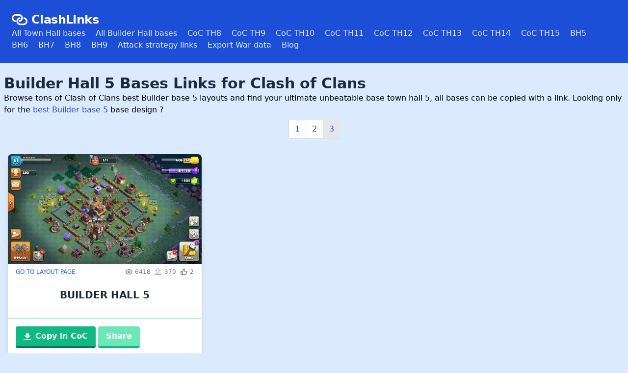

--- FILE ---
content_type: text/html; charset=utf-8
request_url: https://clashlinks.com/layouts/builderhall-5/3
body_size: 4287
content:
<!DOCTYPE html>
<html lang="en">
<head>
    
    

    <meta charset="UTF-8">
    <meta name="viewport" content="width=device-width, initial-scale=1.0">
    <meta http-equiv="X-UA-Compatible" content="ie=edge">
    <meta name='description'
        content='Collections of Clash of Clans Bases and attack strategies for Townhall / builderhall with valid link to copy the layout or the army in the game.'>
    <meta property="og:locale" content="en_US">
    <meta property="og:type" content="website">
    <meta property="og:title" content="ClashLinks | Copy links for Clash of Clans - Design & Attack">
    <meta name="robots" content="max-image-preview:large">
    <title>BUILDER 5  BASES Links for Clash of Clans</title>

    <link rel="shortcut icon" href="/static/img/favicon.ico">
    


</head>
<body class="bg-blue-100" style="visibility: hidden;">

    
    <nav class="flex items-center justify-between flex-wrap bg-blue-700 p-6">
        <div class="flex items-center flex-shrink-0 text-white mr-6">
            <svg class="fill-current h-8 w-8 mr-2" width="20" height="20" viewBox="0 0 20 20">
                <path
                    d="M9.26 13a2 2 0 0 1 .01-2.01A3 3 0 0 0 9 5H5a3 3 0 0 0 0 6h.08a6.06 6.06 0 0 0 0 2H5A5 5 0 0 1 5 3h4a5 5 0 0 1 .26 10zm1.48-6a2 2 0 0 1-.01 2.01A3 3 0 0 0 11 15h4a3 3 0 0 0 0-6h-.08a6.06 6.06 0 0 0 0-2H15a5 5 0 0 1 0 10h-4a5 5 0 0 1-.26-10z">
            </svg>
            <a href="/">
                <span class="font-semibold text-2xl tracking-tight">ClashLinks</span>
            </a>
        </div>
        <div class="block lg:hidden">
            <button id="btnMenu"
                class="flex items-center px-3 py-2 border rounded text-blue-200 border-blue-400 hover:text-white hover:border-white">
                <svg class="fill-current h-3 w-3" viewBox="0 0 20 20" xmlns="http://www.w3.org/2000/svg">
                    <title>Menu</title>
                    <path d="M0 3h20v2H0V3zm0 6h20v2H0V9zm0 6h20v2H0v-2z" />
                </svg>
            </button>
        </div>
        <div class="w-full block flex-grow lg:flex lg:items-center lg:w-auto hidden lg:visible" id="menu">
            <div class="text-base lg:flex-grow">
                <a href="/townhalls"
                    class="block mt-4 lg:inline-block lg:mt-0 text-blue-100 hover:text-white mr-4">
                    All Town Hall bases
                </a>
                <a href="/builderhalls"
                    class="block mt-4 lg:inline-block lg:mt-0 text-blue-100 hover:text-white mr-4">
                    All Builder Hall bases
                </a>
                
                <a href="/layouts/townhall-8/all/1"
                    class="block mt-4 lg:inline-block lg:mt-0 text-blue-100 hover:text-white mr-4"
                    alt="Town Hall 8">
                    CoC TH8
                </a>
                
                <a href="/layouts/townhall-9/all/1"
                    class="block mt-4 lg:inline-block lg:mt-0 text-blue-100 hover:text-white mr-4"
                    alt="Town Hall 9">
                    CoC TH9
                </a>
                
                <a href="/layouts/townhall-10/all/1"
                    class="block mt-4 lg:inline-block lg:mt-0 text-blue-100 hover:text-white mr-4"
                    alt="Town Hall 10">
                    CoC TH10
                </a>
                
                <a href="/layouts/townhall-11/all/1"
                    class="block mt-4 lg:inline-block lg:mt-0 text-blue-100 hover:text-white mr-4"
                    alt="Town Hall 11">
                    CoC TH11
                </a>
                
                <a href="/layouts/townhall-12/all/1"
                    class="block mt-4 lg:inline-block lg:mt-0 text-blue-100 hover:text-white mr-4"
                    alt="Town Hall 12">
                    CoC TH12
                </a>
                
                <a href="/layouts/townhall-13/all/1"
                    class="block mt-4 lg:inline-block lg:mt-0 text-blue-100 hover:text-white mr-4"
                    alt="Town Hall 13">
                    CoC TH13
                </a>
                
                <a href="/layouts/townhall-14/all/1"
                    class="block mt-4 lg:inline-block lg:mt-0 text-blue-100 hover:text-white mr-4"
                    alt="Town Hall 14">
                    CoC TH14
                </a>
                
                <a href="/layouts/townhall-15/all/1"
                    class="block mt-4 lg:inline-block lg:mt-0 text-blue-100 hover:text-white mr-4"
                    alt="Town Hall 15">
                    CoC TH15
                </a>
                
                
                <a href="/layouts/builderhall-5/1"
                    class="block mt-4 lg:inline-block lg:mt-0 text-blue-100 hover:text-white mr-4"
                    alt="Builder Hall 5">
                    BH5
                </a>
                
                <a href="/layouts/builderhall-6/1"
                    class="block mt-4 lg:inline-block lg:mt-0 text-blue-100 hover:text-white mr-4"
                    alt="Builder Hall 6">
                    BH6
                </a>
                
                <a href="/layouts/builderhall-7/1"
                    class="block mt-4 lg:inline-block lg:mt-0 text-blue-100 hover:text-white mr-4"
                    alt="Builder Hall 7">
                    BH7
                </a>
                
                <a href="/layouts/builderhall-8/1"
                    class="block mt-4 lg:inline-block lg:mt-0 text-blue-100 hover:text-white mr-4"
                    alt="Builder Hall 8">
                    BH8
                </a>
                
                <a href="/layouts/builderhall-9/1"
                    class="block mt-4 lg:inline-block lg:mt-0 text-blue-100 hover:text-white mr-4"
                    alt="Builder Hall 9">
                    BH9
                </a>
                
                <a href="/attack-strategy-links/"
                    class="block mt-4 lg:inline-block lg:mt-0 text-blue-100 hover:text-white mr-4">
                    Attack strategy links
                </a>
                <a href="/exporter"
                    class="block mt-4 lg:inline-block lg:mt-0 text-blue-100 hover:text-white mr-4">
                    Export War data
                </a>
                <a href="/blog"
                    class="block mt-4 lg:inline-block lg:mt-0 text-blue-100 hover:text-white mr-4">
                    Blog
                </a>
            </div>
        </div>
    </nav>
    




    <div class="container mx-auto mt-6" id="mainDiv">
        
        
        


        

<style>
  .animated {
    -webkit-animation-duration: 1s;
    animation-duration: 1s;
    -webkit-animation-fill-mode: both;
    animation-fill-mode: both;
  }

  .animated.faster {
    -webkit-animation-duration: 500ms; 
    animation-duration: 500ms;
  }

  .fadeIn {
    -webkit-animation-name: fadeIn;
    animation-name: fadeIn;
  }

  .fadeOut {
    -webkit-animation-name: fadeOut;
    animation-name: fadeOut;
  }

  @keyframes fadeIn {
    from {
      opacity: 0;
    }

    to {
      opacity: 1;
    }
  }

  @keyframes fadeOut {
    from {
      opacity: 1;
    }

    to {
      opacity: 0;
    }
  }
</style>

<!-- Header -->
<div class="mx-2">

<h1 class="text-3xl font-bold text-gray-800">Builder Hall 5  Bases Links for Clash of Clans</h1>
<p>
  Browse tons of Clash of Clans best Builder base 5 layouts and find your ultimate unbeatable base town hall 5, 
  all bases can be copied with a link. Looking only for the <a class="text-blue-700" href="/best-builder-hall-5/1">best Builder base 5 </a> base design ?
</p>

</div>



<!-- Tags -->


<!-- Pagination -->
<div class="flex items-center justify-center">
	<ul class="flex pl-0 list-none rounded my-2">
    
    <li class="relative block py-2 px-3 leading-tight bg-white border border-gray-300 text-blue-700 border-r-0 hover:bg-gray-200">
      
      <a class="page-link" href="/layouts/builderhall-5/1">1</a>
      
    </li>
    
    <li class="relative block py-2 px-3 leading-tight bg-white border border-gray-300 text-blue-700 border-r-0 hover:bg-gray-200">
      
      <a class="page-link" href="/layouts/builderhall-5/2">2</a>
      
    </li>
    
    <li class="relative block py-2 px-3 leading-tight bg-white border border-gray-300 text-blue-700 border-r-0 bg-gray-200">
      
      <a class="page-link" href="/layouts/builderhall-5/3">3</a>
      
    </li>
    
  </ul>
</div>

<!-- Base Layouts -->
<section class="flex flex-row flex-wrap mx-auto">
  
  

  
  <!-- Card Component -->
  <div
    itemscope itemtype="https://schema.org/CreativeWork"
    class="transition-all duration-150 flex w-full px-4 py-6 md:w-1/2 lg:w-1/3"
  >
    <div
      class="flex flex-col items-stretch  min-w-full min-h-full pb-4 mb-6 transition-all duration-150 bg-white rounded-lg shadow-lg hover:shadow-2xl"
    >
      <div class="md:flex-shrink-0">
        <img
          itemprop="image"
          data-src="https://clashlinks0.b-cdn.net/BH5_98456ead-ce62-4026-b0ab-9fa75394bce4.webp"
          alt="Builder Hall 5  Image link for Clash of Clans"
          class="lazyload object-fill w-full rounded-lg rounded-b-none md:h-56 th-image"
          width="640"
          height="360"
        />
      </div>
      <div class="flex items-center justify-between px-4 py-2 overflow-hidden">
        <a class="text-xs font-medium text-blue-600 uppercase" href="https://clashlinks.com/base/1002" buildid="1002">
          GO TO LAYOUT PAGE
        </a>
        <div class="flex flex-row items-center">
          <div
            class="text-xs font-medium text-gray-500 flex flex-row items-center mr-2"
          >
            <svg
              class="w-4 h-4 mr-1"
              fill="none"
              stroke="currentColor"
              viewBox="0 0 24 24"
              xmlns="http://www.w3.org/2000/svg"
            >
              <path
                stroke-linecap="round"
                stroke-linejoin="round"
                stroke-width="2"
                d="M15 12a3 3 0 11-6 0 3 3 0 016 0z"
              ></path>
              <path
                stroke-linecap="round"
                stroke-linejoin="round"
                stroke-width="2"
                d="M2.458 12C3.732 7.943 7.523 5 12 5c4.478 0 8.268 2.943 9.542 7-1.274 4.057-5.064 7-9.542 7-4.477 0-8.268-2.943-9.542-7z"
              ></path>
            </svg>
            <span>6418</span>
          </div>

          <div
            class="text-xs font-medium text-gray-500 flex flex-row items-center mr-2"
          >
            <svg
              class="w-4 h-4 mr-1"
              fill="none"
              stroke="currentColor"
              viewBox="0 0 24 24"
              xmlns="http://www.w3.org/2000/svg"
            >
              <path
                d="M13,8 L13,2 L7,2 L7,8 L2,8 L10,16 L18,8 L13,8 Z M0,18 L20,18 L20,20 L0,20 L0,18 Z"
                id="Combined-Shape"
              ></path>
            </svg>
            <span>370</span>
          </div>

          <div
            class="text-xs font-medium text-gray-500 flex flex-row items-center likes hover:font-bold cursor-pointer"
            buildid="1002"
          >
            <svg
              class="w-4 h-4 mr-1"
              fill="none"
              stroke="currentColor"
              viewBox="0 0 24 24"
              xmlns="http://www.w3.org/2000/svg"
            >
              <path
                stroke-linecap="round"
                stroke-linejoin="round"
                stroke-width="2"
                d="M14 10h4.764a2 2 0 011.789 2.894l-3.5 7A2 2 0 0115.263 21h-4.017c-.163 0-.326-.02-.485-.06L7 20m7-10V5a2 2 0 00-2-2h-.095c-.5 0-.905.405-.905.905 0 .714-.211 1.412-.608 2.006L7 11v9m7-10h-2M7 20H5a2 2 0 01-2-2v-6a2 2 0 012-2h2.5"
              ></path>
            </svg>
            <span>2</span>
          </div>
        </div>
      </div>
      <hr class="border-gray-300" />
      <div
        class="flex flex-wrap items-center flex-1 px-4 py-1 text-center mx-auto"
      >


          <h2 class="text-xl font-bold tracking-normal text-gray-800" itemprop="name">
            
            BUILDER HALL 5
            
          </h2>

      </div>
      <hr class="border-gray-300" />
      <p
        itemprop="keywords"
        class="flex flex-row flex-wrap w-full px-4 py-2 overflow-hidden text-sm text-justify text-gray-700"
      >
        
      </p>
      <hr class="border-green-300" />
      <section class="px-4 py-2 mt-2">
        <div class="flex flex-wrap items-center content-center mx-auto">
          <a
          buildid="1002"
            type="button"
            href="https://link.clashofclans.com/en?action=OpenLayout&amp;id=TH5%3ABB%3AAAAAOgAAAAFDBxXwpqMvpmLWtVq6fW6L"
            target="_blank"
            class="bg-green-500 hover:bg-green-400 text-white font-bold py-2
            px-4 border-b-4 border-green-700 hover:border-green-500 rounded
            inline-flex items-center copy2clash">
            <svg
              class="fill-current w-4 h-4 mr-2"
              xmlns="http://www.w3.org/2000/svg"
              viewBox="0 0 20 20"
            >
              <path d="M13 8V2H7v6H2l8 8 8-8h-5zM0 18h20v2H0v-2z" />
            </svg>

            <span>Copy in CoC</span>
          </a>
          &nbsp;
          <a
          buildid="1002"
            type="button"
            href="#0"
            class="bg-green-300 hover:bg-green-200 text-white font-bold py-2
            px-4 border-b-4 border-green-500 hover:border-green-300 rounded
            inline-flex items-center share-button">

              <span>Share</span>

            <input class="share-link" type="text" value="https://clashlinks.com/base/1002" style="opacity: 0; width: 0; height: 0;" />

          </a>

        </div>
      </section>
    </div>
  </div>
  
</section>


<!-- Pagination -->
<div class="flex items-center justify-center">
	<ul class="flex pl-0 list-none rounded my-2">
    
    <li class="relative block py-2 px-3 leading-tight bg-white border border-gray-300 text-blue-700 border-r-0 hover:bg-gray-200">
      
      <a class="page-link" href="/layouts/builderhall-5/1">1</a>
      
    </li>
    
    <li class="relative block py-2 px-3 leading-tight bg-white border border-gray-300 text-blue-700 border-r-0 hover:bg-gray-200">
      
      <a class="page-link" href="/layouts/builderhall-5/2">2</a>
      
    </li>
    
    <li class="relative block py-2 px-3 leading-tight bg-white border border-gray-300 text-blue-700 border-r-0 bg-gray-200">
      
      <a class="page-link" href="/layouts/builderhall-5/3">3</a>
      
    </li>
    
  </ul>
</div>

    </div>


    
    <script src="/static/js/lazysizes.min.js" async=""></script>
    <script src="https://code.jquery.com/jquery-3.6.0.min.js" crossorigin="anonymous"></script>
    <script>
        $("#messages").fadeIn({
            duration: 850
        }, function () {});

        $(".likes").click(function () {
            var buildid = $(this).attr('buildid');
            $.ajax({
                "url": "/like/FAKEID".replace('FAKEID', buildid),
                "method": "GET"
            });

            var c = parseInt($(this).find("span").html()) + 1;
            $(this).find("span").html(String(c));
        });

        $('.copy2clash').click(function () {
            var buildid = $(this).attr('buildid');
            $.ajax({
                "url": "/copy/FAKEID".replace('FAKEID', buildid),
                "method": "GET"
            });
        });

        $('#btnMenu').click(function () {
            var nav = document.getElementById('menu');
            nav.classList.toggle('flex');
            nav.classList.toggle('hidden');
        });

        $('#mainDiv').on('contextmenu', 'img', function (e) {
            return false;
        });
    </script>
    

    <script type="text/javascript">
        setTimeout(function downloadJsAtOnload() {
            var element = document.createElement("script");
            element.setAttribute("data-ad-client", "ca-pub-5566364379556397");
            element.async = true;
            element.src = "https://pagead2.googlesyndication.com/pagead/js/adsbygoogle.js";
            document.body.appendChild(element);
        }, 3200);
        if (window.addEventListener)
            window.addEventListener("load", downloadJsAtOnload, false);
        else if (window.attachEvent)
            window.attachEvent("onload", downloadJsAtOnload);
        else window.onload = downloadJsAtOnload;
    </script>
    <script async src="https://www.googletagmanager.com/gtag/js?id=G-RH0T9ZLR0T"></script>
    <script>
        window.onload = function () {
            window.dataLayer = window.dataLayer || [];
            function gtag() { dataLayer.push(arguments); }
            gtag('js', new Date());

            gtag('config', 'G-RH0T9ZLR0T');

            $('body').css("visibility", "visible");
        };
    </script>

    <script>
        var cb = function () {
            var l = document.createElement('link'); l.rel = 'stylesheet';
            l.href = "/static/css/tailwind.min.css";
            var h = document.getElementsByTagName('head')[0]; h.parentNode.insertBefore(l, h);
        };
        var raf = requestAnimationFrame || mozRequestAnimationFrame ||
            webkitRequestAnimationFrame || msRequestAnimationFrame;
        if (raf) raf(cb);
        else window.addEventListener('load', cb);
    </script>

    <script>
        var cb = function () {
            var l = document.createElement('link'); l.rel = 'stylesheet';
            l.href = 'https://cdnjs.cloudflare.com/ajax/libs/font-awesome/5.13.0/css/all.min.css';
            var h = document.getElementsByTagName('head')[0]; h.parentNode.insertBefore(l, h);
        };
        var raf = requestAnimationFrame || mozRequestAnimationFrame ||
            webkitRequestAnimationFrame || msRequestAnimationFrame;
        if (raf) raf(cb);
        else window.addEventListener('load', cb);
    </script>
</body>
</html>